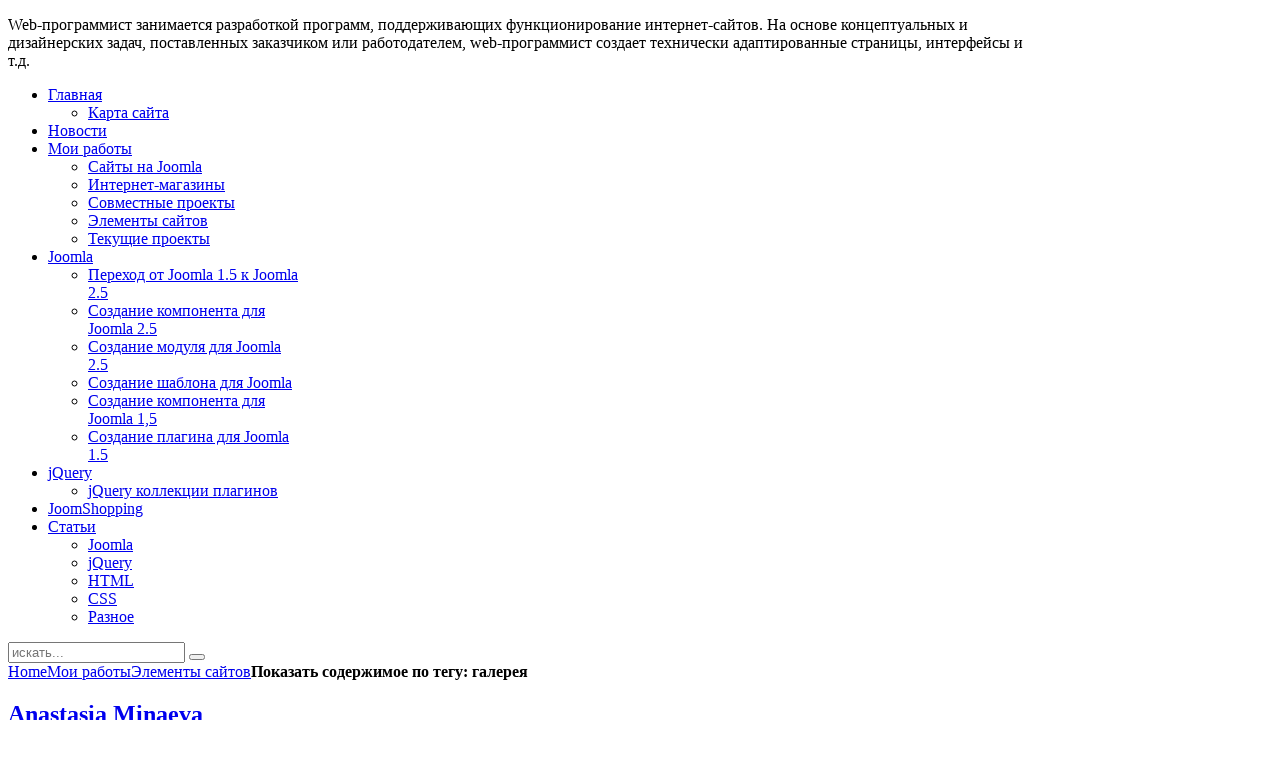

--- FILE ---
content_type: text/html; charset=utf-8
request_url: https://dimation.ru/my-works/elements-of-sites/itemlist/tag/%D0%B3%D0%B0%D0%BB%D0%B5%D1%80%D0%B5%D1%8F
body_size: 5543
content:
<!DOCTYPE HTML>
<html prefix="og: http://ogp.me/ns#" lang="ru-ru" dir="ltr">

<head>
<meta charset="utf-8" />
<meta http-equiv="X-UA-Compatible" content="IE=edge,chrome=1">
  <base href="https://dimation.ru/my-works/elements-of-sites/itemlist/tag/галерея" />
  <meta name="keywords" content="Создание сайтов, WEB-программирование, CMS Joomla, jQuery, javascript, PHP, MySQL, XHTML, CSS, CSS3, HTML5, плагин, модуль, компонент, шаблон, сайт, разработка сайтов" />
  <meta property="og:url" content="https://dimation.ru/my-works/elements-of-sites/itemlist/tag/галерея" />
  <meta property="og:title" content="Показать содержимое по тегу: галерея" />
  <meta property="og:type" content="website" />
  <meta property="og:description" content="Создание сайтов на базе CMS Joomla, с использованием библиотеки jQuery и WEB-программирование на PHP+MySQL, JavaScript. Компоненты и модули для Joomla, jQuery плагины." />
  <meta name="description" content="Создание сайтов на базе CMS Joomla, с использованием библиотеки jQuery и WEB-программирование на PHP+MySQL, JavaScript. Компоненты и модули для Joomla, jQuery плагины." />
  <meta name="generator" content="Joomla! - Open Source Content Management" />
  <title>Показать содержимое по тегу: галерея</title>
  <link href="https://dimation.ru/component/search/?Itemid=217&amp;task=tag&amp;tag=галерея&amp;format=opensearch" rel="search" title="Искать Dimation" type="application/opensearchdescription+xml" />
  <link href="/templates/yoo_subway/favicon.ico" rel="shortcut icon" type="image/vnd.microsoft.icon" />
  <link rel="stylesheet" href="/components/com_k2/css/k2.css" type="text/css" />
  <link rel="stylesheet" href="/cache/widgetkit/widgetkit-76223947.css" type="text/css" />
  <script src="/media/system/js/mootools-core.js" type="text/javascript"></script>
  <script src="/media/system/js/core.js" type="text/javascript"></script>
  <script src="//ajax.googleapis.com/ajax/libs/jquery/1.7/jquery.min.js" type="text/javascript"></script>
  <script src="/components/com_k2/js/k2.js?v2.6.8&amp;sitepath=/" type="text/javascript"></script>
  <script src="/media/widgetkit/js/jquery.js" type="text/javascript"></script>
  <script src="/cache/widgetkit/widgetkit-a55cb94e.js" type="text/javascript"></script>

<link rel="apple-touch-icon-precomposed" href="/" />
<link rel="stylesheet" href="/templates/yoo_subway/css/base.css" />
<link rel="stylesheet" href="/templates/yoo_subway/css/layout.css" />
<link rel="stylesheet" href="/templates/yoo_subway/css/menus.css" />
<style>body { min-width: 1180px; }
.wrapper { width: 1030px; }
#sidebar-b { width: 230px; }
#maininner { width: 800px; }
#menu .dropdown { width: 250px; }
#menu .columns2 { width: 500px; }
#menu .columns3 { width: 750px; }
#menu .columns4 { width: 1000px; }</style>
<link rel="stylesheet" href="/templates/yoo_subway/css/modules.css" />
<link rel="stylesheet" href="/templates/yoo_subway/css/tools.css" />
<link rel="stylesheet" href="/templates/yoo_subway/css/system.css" />
<link rel="stylesheet" href="/templates/yoo_subway/css/extensions.css" />
<link rel="stylesheet" href="/templates/yoo_subway/css/custom.css" />
<link rel="stylesheet" href="/templates/yoo_subway/css/background/gradientblue.css" />
<link rel="stylesheet" href="/templates/yoo_subway/css/font2/arial.css" />
<link rel="stylesheet" href="/templates/yoo_subway/css/font3/arial.css" />
<link rel="stylesheet" href="/templates/yoo_subway/css/style.css" />
<link rel="stylesheet" href="/templates/yoo_subway/css/print.css" />
<script>window["WarpSystemPath"]="https://dimation.ru";</script>
<script>window["WarpThemePath"]="/templates/yoo_subway";</script>
<script src="/templates/yoo_subway/warp/js/warp.js"></script>
<script src="/templates/yoo_subway/warp/js/accordionmenu.js"></script>
<script src="/templates/yoo_subway/warp/js/dropdownmenu.js"></script>
<script src="js:Three.js"></script>
<script src="/templates/yoo_subway/js/template.js"></script>
<script type="text/javascript">

  var _gaq = _gaq || [];
  _gaq.push(['_setAccount', 'UA-25646604-1']);
  _gaq.push(['_trackPageview']);

  (function() {
    var ga = document.createElement('script'); ga.type = 'text/javascript'; ga.async = true;
    ga.src = ('https:' == document.location.protocol ? 'https://ssl' : 'http://www') + '.google-analytics.com/ga.js';
    var s = document.getElementsByTagName('script')[0]; s.parentNode.insertBefore(ga, s);
  })();

</script>
</head>

<body id="page" class="page sidebar-b-right  noblog  transparency-25 system-transparent" data-config='{"twitter":0,"plusone":0,"facebook":0}'>


	<div id="page-body">

		<div class="page-body-1">

			
			
			<div class="wrapper grid-block">

				<header id="header">

					<div id="toolbar" class="grid-block">

						
						
					</div>

					<div id="headerbar" class="grid-block">

						
												<div class="left"><div class="module text  deepest">

			
<p>Web-программист занимается разработкой программ, поддерживающих функционирование интернет-сайтов. На основе концептуальных и дизайнерских задач, поставленных заказчиком или работодателем, web-программист создает технически адаптированные страницы, интерфейсы и т.д.</p>
		
</div></div>
						
					</div>

					<div id="menubar" class="grid-block">

												<nav id="menu"><ul class="menu menu-dropdown"><li class="level1 item230 parent"><a href="/" class="level1 parent"><span><span class="icon" style="background-image: url('https://dimation.ru/images/yootheme/menu/icon_menu_home.png');"> </span>Главная</span></a><div class="dropdown columns1"><div class="dropdown-bg"><div><div class="width100 column"><ul class="level2"><li class="level2 item291"><a href="/home/sitemap" class="level2"><span>Карта сайта</span></a></li></ul></div></div></div></div></li><li class="level1 item256"><a href="/news" class="level1"><span><span class="icon" style="background-image: url('https://dimation.ru/images/yootheme/menu/icon_menu_news.png');"> </span>Новости</span></a></li><li class="level1 item89 parent active"><a href="/my-works" class="level1 parent active"><span><span class="icon" style="background-image: url('https://dimation.ru/images/yootheme/menu/icon_menu_port.png');"> </span>Мои работы</span></a><div class="dropdown columns1"><div class="dropdown-bg"><div><div class="width100 column"><ul class="level2"><li class="level2 item215"><a href="/my-works/joomla-sites" class="level2"><span>Сайты на Joomla</span></a></li><li class="level2 item356"><a href="/my-works/online-shops" class="level2"><span>Интернет-магазины</span></a></li><li class="level2 item374"><a href="/my-works/joint-projects-of" class="level2"><span>Совместные проекты</span></a></li><li class="level2 item217 active current"><a href="/my-works/elements-of-sites" class="level2 active current"><span>Элементы сайтов</span></a></li><li class="level2 item216"><a href="/my-works/current-projects" class="level2"><span>Текущие проекты</span></a></li></ul></div></div></div></div></li><li class="level1 item225 parent"><a href="/joomla" class="level1 parent"><span><span class="icon" style="background-image: url('https://dimation.ru/images/yootheme/menu/icon_menu_joomla.png');"> </span>Joomla</span></a><div class="dropdown columns1"><div class="dropdown-bg"><div><div class="width100 column"><ul class="level2"><li class="level2 item255"><a href="/joomla/moving-from-joomla-15-to-joomla-25" class="level2"><span>Переход от Joomla 1.5 к Joomla 2.5</span></a></li><li class="level2 item253"><a href="/joomla/component-creation-joomla-25" class="level2"><span>Создание компонента для Joomla 2.5</span></a></li><li class="level2 item254"><a href="/joomla/creating-a-module-joomla-25" class="level2"><span>Создание модуля для Joomla 2.5</span></a></li><li class="level2 item223"><a href="/joomla/template-creation" class="level2"><span>Создание шаблона для Joomla</span></a></li><li class="level2 item224"><a href="/joomla/component-creation" class="level2"><span>Создание компонента для Joomla 1,5</span></a></li><li class="level2 item240"><a href="/joomla/creating-a-plugin-for-joomla-15" class="level2"><span>Создание плагина для Joomla 1.5</span></a></li></ul></div></div></div></div></li><li class="level1 item226 parent"><a href="/jquery" class="level1 parent"><span><span class="icon" style="background-image: url('https://dimation.ru/images/yootheme/menu/icon_menu_jquery.png');"> </span>jQuery</span></a><div class="dropdown columns1"><div class="dropdown-bg"><div><div class="width100 column"><ul class="level2"><li class="level2 item249"><a href="/jquery/jquery-plugins-collection" class="level2"><span>jQuery коллекции плагинов</span></a></li></ul></div></div></div></div></li><li class="level1 item251"><a href="/joomshopping" class="level1"><span><span class="icon" style="background-image: url('https://dimation.ru/images/yootheme/menu/icon_menu_jshopping.png');"> </span>JoomShopping</span></a></li><li class="level1 item221 parent"><a href="/articles" class="level1 parent"><span><span class="icon" style="background-image: url('https://dimation.ru/images/yootheme/menu/icon_menu_zoo.png');"> </span>Статьи</span></a><div class="dropdown columns1"><div class="dropdown-bg"><div><div class="width100 column"><ul class="level2"><li class="level2 item316"><a href="/joomla" class="level2"><span>Joomla</span></a></li><li class="level2 item315"><a href="/jquery" class="level2"><span>jQuery</span></a></li><li class="level2 item227"><a href="/articles/html" class="level2"><span>HTML</span></a></li><li class="level2 item228"><a href="/articles/css" class="level2"><span>CSS</span></a></li><li class="level2 item250"><a href="/articles/other" class="level2"><span>Разное</span></a></li></ul></div></div></div></div></li></ul></nav>
						
												<div id="search">
<form id="searchbox" action="/my-works/elements-of-sites" method="post" role="search">
	<input type="text" value="" name="searchword" placeholder="искать..." />
	<button type="reset" value="Reset"></button>
	<input type="hidden" name="task"   value="search" />
	<input type="hidden" name="option" value="com_search" />
	<input type="hidden" name="Itemid" value="217" />	
</form>

<script src="/templates/yoo_subway/warp/js/search.js"></script>
<script>
jQuery(function($) {
	$('#searchbox input[name=searchword]').search({'url': '/component/search/?tmpl=raw&amp;type=json&amp;ordering=&amp;searchphrase=all', 'param': 'searchword', 'msgResultsHeader': 'Результаты поиска', 'msgMoreResults': 'Показать больше результатов', 'msgNoResults': 'Ничего не найдено'}).placeholder();
});
</script></div>
						
					</div>

					
				</header>

				
				
								<div id="main" class="grid-block">

					<div id="maininner" class="grid-box">

						
												<section id="breadcrumbs"><div class="breadcrumbs"><a href="/">Home</a><a href="/my-works">Мои работы</a><a href="/my-works/elements-of-sites">Элементы сайтов</a><strong>Показать содержимое по тегу: галерея</strong></div></section>
						
												<section id="content" class="grid-block">
<div id="system-message-container">
</div>


<!-- Start K2 Tag Layout -->
<div id="k2Container" class="tagView">

	
	
		<div class="tagItemList">
		
		<!-- Start K2 Item Layout -->
		<div class="tagItemView">

			<div class="tagItemHeader">
							
			  			  <!-- Item title -->
			  <h2 class="tagItemTitle">
			  						<a href="/my-works/joomla-sites/item/73-anastasia-minaeva">
			  		Anastasia Minaeva			  	</a>
			  				  </h2>
			  		  </div>

		  <div class="tagItemBody">
			  			  <!-- Item Image -->
			  <div class="tagItemImageBlock">
				  <span class="tagItemImage">
				    <a href="/my-works/joomla-sites/item/73-anastasia-minaeva" title="Anastasia Minaeva">
				    	<img src="/media/k2/items/cache/245effadf41c6129f4fe7accc564ef86_Generic.jpg" alt="Anastasia Minaeva" style="width:200px; height:auto;" />
				    </a>
				  </span>
				  <div class="clr"></div>
			  </div>
			  			  
			  			  <!-- Item introtext -->
			  <div class="tagItemIntroText">
			  	<p style="text-align: justify;"><noindex><a rel="nofollow" target="_blank" href="http://anastasiaminaeva.com">http://anastasiaminaeva.com</a></noindex>. Сайт фотографа Минаевой Анастасии.</p>			  </div>
			  
			  <div class="clr"></div>
		  </div>
		  
		  <div class="clr"></div>
		  
		  		  
						<!-- Item category name -->
			<div class="tagItemCategory">
				<span>Опубликовано в</span>
				<a href="/my-works/joomla-sites">Сайты на Joomla</a>
			</div>
						
						<!-- Item "read more..." link -->
			<div class="tagItemReadMore">
				<a class="k2ReadMore" href="/my-works/joomla-sites/item/73-anastasia-minaeva">
					Подробнее ...				</a>
			</div>
			
			<div class="clr"></div>
		</div>
		<!-- End K2 Item Layout -->
		
		
		<!-- Start K2 Item Layout -->
		<div class="tagItemView">

			<div class="tagItemHeader">
							
			  			  <!-- Item title -->
			  <h2 class="tagItemTitle">
			  						<a href="/my-works/joomla-sites/item/83-сайт-mc-снегурка">
			  		Сайт MC Снегурка			  	</a>
			  				  </h2>
			  		  </div>

		  <div class="tagItemBody">
			  			  <!-- Item Image -->
			  <div class="tagItemImageBlock">
				  <span class="tagItemImage">
				    <a href="/my-works/joomla-sites/item/83-сайт-mc-снегурка" title="Сайт MC Снегурка">
				    	<img src="/media/k2/items/cache/1d73e13563b8be946c0f00bab252d7ea_Generic.jpg" alt="Сайт MC Снегурка" style="width:200px; height:auto;" />
				    </a>
				  </span>
				  <div class="clr"></div>
			  </div>
			  			  
			  			  <!-- Item introtext -->
			  <div class="tagItemIntroText">
			  	<noindex><a rel="nofollow" target="_blank" href="http://mcsnegurka.by">http://mcsnegurka.b</a></noindex>y. Сайт ведущего, шоумена Семченко Алексея - MC Снегурка. Дизайн сайта - <noindex><a target="_blank" rel="nofollow" href="http://vkontakte.ru/album14822550_137985549">Ермаков А</a></noindex>.			  </div>
			  
			  <div class="clr"></div>
		  </div>
		  
		  <div class="clr"></div>
		  
		  		  
						<!-- Item category name -->
			<div class="tagItemCategory">
				<span>Опубликовано в</span>
				<a href="/my-works/joomla-sites">Сайты на Joomla</a>
			</div>
						
						<!-- Item "read more..." link -->
			<div class="tagItemReadMore">
				<a class="k2ReadMore" href="/my-works/joomla-sites/item/83-сайт-mc-снегурка">
					Подробнее ...				</a>
			</div>
			
			<div class="clr"></div>
		</div>
		<!-- End K2 Item Layout -->
		
		
		<!-- Start K2 Item Layout -->
		<div class="tagItemView">

			<div class="tagItemHeader">
							
			  			  <!-- Item title -->
			  <h2 class="tagItemTitle">
			  						<a href="/my-works/joomla-sites/item/92-test-centrby">
			  		Сайт test-centr.by			  	</a>
			  				  </h2>
			  		  </div>

		  <div class="tagItemBody">
			  			  <!-- Item Image -->
			  <div class="tagItemImageBlock">
				  <span class="tagItemImage">
				    <a href="/my-works/joomla-sites/item/92-test-centrby" title="Сайт test-centr.by">
				    	<img src="/media/k2/items/cache/51a3864ed3ad604d2340c3f8fe249f94_Generic.jpg" alt="Сайт test-centr.by" style="width:200px; height:auto;" />
				    </a>
				  </span>
				  <div class="clr"></div>
			  </div>
			  			  
			  			  <!-- Item introtext -->
			  <div class="tagItemIntroText">
			  	<p><noindex><a rel="nofollow" href="http://test-centr.by/" target="_blank">Тест-центр</a></noindex> - это профессиональная подготовка к ЦТ и экзаменам при поступлении в ВУЗы и СУЗы. Данный сайт представляет собой сайт-визитку с фотогалереей и книгой отзывов.</p>			  </div>
			  
			  <div class="clr"></div>
		  </div>
		  
		  <div class="clr"></div>
		  
		  		  
						<!-- Item category name -->
			<div class="tagItemCategory">
				<span>Опубликовано в</span>
				<a href="/my-works/joomla-sites">Сайты на Joomla</a>
			</div>
						
						<!-- Item "read more..." link -->
			<div class="tagItemReadMore">
				<a class="k2ReadMore" href="/my-works/joomla-sites/item/92-test-centrby">
					Подробнее ...				</a>
			</div>
			
			<div class="clr"></div>
		</div>
		<!-- End K2 Item Layout -->
		
			</div>

	<!-- Pagination -->
	
		
</div>
<!-- End K2 Tag Layout -->

<!-- JoomlaWorks "K2" (v2.6.8) | Learn more about K2 at http://getk2.org -->

</section>
						



						





					</div>
					<!-- maininner end -->

					
										<aside id="sidebar-b" class="grid-box"><div class="grid-box width100 grid-v"><div class="module mod-box mod-box-transparent  deepest">

			

														
														
</div></div><div class="grid-box width100 grid-v"><div class="module mod-box mod-box-color2  deepest">

			
<p><a href="/contacts"> <img class="size-auto align-center" src="/images/yootheme/icon_contact.png" border="0" alt="Contact Icon" width="126" height="126" /></a></p>
<h3 class="module-title">контакты</h3>
		
</div></div><div class="grid-box width100 grid-v"><div class="module mod-box mod-box-transparent  deepest">

			
<div id="k2ModuleBox113" class="k2CategoriesListBlock style-box color-transparent">
	<ul class="level0"><li><a href="/my-works"><span class="catTitle">Мои работы</span><span class="catCounter"></span></a><ul class="level1"><li><a href="/my-works/joomla-sites"><span class="catTitle">Сайты на Joomla</span><span class="catCounter"></span></a></li><li><a href="/my-works/elements-of-sites"><span class="catTitle">Элементы сайтов</span><span class="catCounter"></span></a></li><li><a href="/my-works/online-shops"><span class="catTitle">Интернет-магазины, каталоги</span><span class="catCounter"></span></a></li><li><a href="/my-works/joint-projects-of"><span class="catTitle">Совместные проекты</span><span class="catCounter"></span></a></li></ul></li></ul></div>
		
</div></div><div class="grid-box width100 grid-v"><div class="module mod-box  deepest">

			
<div id="k2ModuleBox129" class="k2TagCloudBlock">
			<a href="/my-works/elements-of-sites/itemlist/tag/joomla" style="font-size:150%" title="14 материалов с тэгом joomla">
		joomla	</a>
				<a href="/my-works/elements-of-sites/itemlist/tag/jquery" style="font-size:116%" title="8 материалов с тэгом jquery">
		jquery	</a>
				<a href="/my-works/elements-of-sites/itemlist/tag/VirtueMart" style="font-size:75%" title="1 материалов с тэгом VirtueMart">
		VirtueMart	</a>
				<a href="/my-works/elements-of-sites/itemlist/tag/zoo" style="font-size:75%" title="1 материалов с тэгом zoo">
		zoo	</a>
				<a href="/my-works/elements-of-sites/itemlist/tag/Адаптивный" style="font-size:75%" title="1 материалов с тэгом Адаптивный">
		Адаптивный	</a>
				<a href="/my-works/elements-of-sites/itemlist/tag/визитка" style="font-size:75%" title="1 материалов с тэгом визитка">
		визитка	</a>
				<a href="/my-works/elements-of-sites/itemlist/tag/галерея" style="font-size:87%" title="3 материалов с тэгом галерея">
		галерея	</a>
				<a href="/my-works/elements-of-sites/itemlist/tag/каталог" style="font-size:87%" title="3 материалов с тэгом каталог">
		каталог	</a>
				<a href="/my-works/elements-of-sites/itemlist/tag/книга отзывов" style="font-size:75%" title="1 материалов с тэгом книга отзывов">
		книга отзывов	</a>
				<a href="/my-works/elements-of-sites/itemlist/tag/многоязычность" style="font-size:75%" title="1 материалов с тэгом многоязычность">
		многоязычность	</a>
				<a href="/my-works/elements-of-sites/itemlist/tag/собственный дизайн" style="font-size:75%" title="1 материалов с тэгом собственный дизайн">
		собственный дизайн	</a>
				<a href="/my-works/elements-of-sites/itemlist/tag/создание компонентов" style="font-size:75%" title="1 материалов с тэгом создание компонентов">
		создание компонентов	</a>
				<a href="/my-works/elements-of-sites/itemlist/tag/создание модулей" style="font-size:75%" title="1 материалов с тэгом создание модулей">
		создание модулей	</a>
			<div class="clr"></div>
</div>
		
</div></div>

</aside>
					



				</div>
								<!-- main end -->


				
				





								<footer id="footer" class="grid-block">

										<a id="totop-scroller" href="#page"></a>
					
					
				</footer>
				
<div class="clearfix"></div>

				

			</div>

			
		</div>

	</div>
<!-- Yandex.Metrika counter -->
<script type="text/javascript">
    (function (d, w, c) {
        (w[c] = w[c] || []).push(function() {
            try {
                w.yaCounter9896827 = new Ya.Metrika({
                    id:9896827,
                    clickmap:true,
                    trackLinks:true,
                    accurateTrackBounce:true
                });
            } catch(e) { }
        });

        var n = d.getElementsByTagName("script")[0],
            s = d.createElement("script"),
            f = function () { n.parentNode.insertBefore(s, n); };
        s.type = "text/javascript";
        s.async = true;
        s.src = "https://mc.yandex.ru/metrika/watch.js";

        if (w.opera == "[object Opera]") {
            d.addEventListener("DOMContentLoaded", f, false);
        } else { f(); }
    })(document, window, "yandex_metrika_callbacks");
</script>
<noscript><div><img src="https://mc.yandex.ru/watch/9896827" style="position:absolute; left:-9999px;" alt="" /></div></noscript>
<!-- /Yandex.Metrika counter -->
</body>
</html>